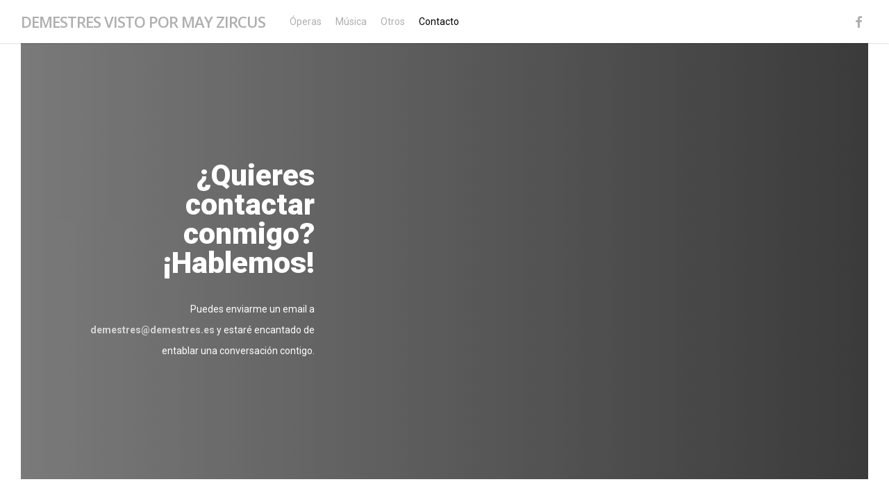

--- FILE ---
content_type: text/css
request_url: https://demestres.es/wp-content/themes/salient/css/build/plugins/fullpage.css?ver=16.1.3
body_size: 4342
content:
body.compose-mode .vc_row.vc_row-o-content-middle>.fp-tableCell .fp-scrollable>.fp-scroller .full-page-inner-wrap-outer>.full-page-inner-wrap>.full-page-inner>.span_12>.vc_element>.vc_column_container>.vc_column-inner,body.compose-mode .vc_row.vc_row-o-content-middle>.fp-tableCell .full-page-inner-wrap-outer>.full-page-inner-wrap>.full-page-inner>.span_12>.vc_element>.vc_column_container>.vc_column-inner{-webkit-box-pack:center;-webkit-justify-content:center;-ms-flex-pack:center;justify-content:center;width:100%}body.compose-mode .wpb_row.vc_row-flex>.fp-tableCell .fp-scrollable>.fp-scroller>.full-page-inner-wrap-outer>.full-page-inner-wrap>.full-page-inner>.span_12>.vc_element>.vc_column_container>.vc_column-inner,body.compose-mode .wpb_row.vc_row-flex>.fp-tableCell .full-page-inner-wrap-outer>.full-page-inner-wrap>.full-page-inner>.span_12>.vc_element>.vc_column_container>.vc_column-inner{-webkit-box-flex:1;-webkit-flex-grow:1;-ms-flex-positive:1;flex-grow:1;display:-webkit-box;display:-webkit-flex;display:-ms-flexbox;display:flex;-webkit-box-orient:vertical;-webkit-box-direction:normal;-webkit-flex-direction:column;-ms-flex-direction:column;flex-direction:column}@media only screen and (max-width:999px){body .vc_row.vc_row-flex.vc_row-o-equal-height>.fp-tableCell .full-page-inner-wrap-outer>.full-page-inner-wrap>.full-page-inner>.span_12,body .vc_row.vc_row-flex.vc_row-o-equal-height>.fp-tableCell .full-page-inner-wrap-outer>.full-page-inner-wrap>.full-page-inner>.span_12>.vc_column_container,body .vc_row.vc_row-flex.vc_row-o-equal-height>.fp-tableCell .full-page-inner-wrap-outer>.full-page-inner-wrap>.full-page-inner>.span_12>.vc_column_container>.vc_column-inner,body .wpb_row.vc_row-flex.vc_row-o-equal-height>.fp-tableCell .fp-scrollable>.fp-scroller>.full-page-inner-wrap-outer>.full-page-inner-wrap>.full-page-inner>.span_12>.vc_column_container>.vc_column-inner{display:-webkit-flex;display:flex}}.fp-section{position:relative;-webkit-box-sizing:border-box;-moz-box-sizing:border-box;box-sizing:border-box}.fp-slide{float:left}.fp-slide,.fp-slidesContainer{height:100%;display:block}.fp-slides{z-index:1;height:100%;overflow:hidden;position:relative;-webkit-transition:all .3s ease-out;transition:all .3s ease-out}#nectar_fullscreen_rows:not(.afterLoaded)>div{left:0}#nectar_fullscreen_rows:not(.afterLoaded)>div:first-child{z-index:150}#nectar_fullscreen_rows:not(.afterLoaded) .full-page-inner-wrap:not([data-content-pos=full_height]),.fp-tableCell .full-page-inner-wrap:not([data-content-pos=full_height]){display:table;table-layout:fixed}#nectar_fullscreen_rows:not(.afterLoaded) .full-page-inner-wrap,#nectar_fullscreen_rows:not(.afterLoaded) .full-page-inner-wrap-outer,.fp-tableCell .full-page-inner-wrap,.fp-tableCell .full-page-inner-wrap-outer{width:100%;height:100%;position:relative}#nectar_fullscreen_rows:not(.afterLoaded) .full-page-inner-wrap:not([data-content-pos=full_height]) .full-page-inner,.fp-tableCell .full-page-inner-wrap:not([data-content-pos=full_height]) .full-page-inner{display:table-cell;vertical-align:middle}.fp-tableCell>.full-page-inner-wrap-outer .full-page-inner-wrap[data-content-pos=middle]{display:-webkit-flex;display:-ms-flexbox;display:flex;table-layout:auto;-webkit-align-items:center;-ms-flex-align:center;align-items:center}.fp-tableCell>.full-page-inner-wrap-outer .full-page-inner-wrap[data-content-pos=middle] .full-page-inner{display:block;height:auto!important}.fp-tableCell .full-page-inner-wrap .full-page-inner{width:100%;height:100%;position:static}#nectar_fullscreen_rows:not(.afterLoaded) .full-page-inner-wrap[data-content-pos=top] .full-page-inner,.fp-tableCell .full-page-inner-wrap[data-content-pos=top] .full-page-inner{vertical-align:top}#nectar_fullscreen_rows:not(.afterLoaded) .full-page-inner-wrap[data-content-pos=bottom] .full-page-inner,.fp-tableCell .full-page-inner-wrap[data-content-pos=bottom] .full-page-inner{vertical-align:bottom}.full-page-inner>.span_12>.wpb_column>.vc_column-inner>.wpb_wrapper{transform:translateZ(0)}.full-page-inner .col.span_12{z-index:10}@media only screen and (min-width:1000px){body[data-flex-cols=true] #nectar_fullscreen_rows[data-content-overflow=hidden] .full-page-inner-wrap[data-content-pos=middle] .full-page-inner>.container>.span_12{flex-wrap:nowrap}}.full-page-inner-wrap[data-content-pos=full_height] .full-page-inner>.span_12,.full-page-inner-wrap[data-content-pos=full_height] .full-page-inner>.span_12>.col,.full-page-inner-wrap[data-content-pos=full_height] .full-page-inner>.span_12>.col .wpb_row>.span_12>.vc_column_container>.column-inner-wrap>.column-inner,.full-page-inner-wrap[data-content-pos=full_height] .full-page-inner>.span_12>.col>.column-inner-wrap,.full-page-inner-wrap[data-content-pos=full_height] .full-page-inner>.span_12>.col>.column-inner-wrap>.column-inner,.full-page-inner-wrap[data-content-pos=full_height] .full-page-inner>.span_12>.col>.column-inner-wrap>.column-inner>.wpb_wrapper.only_rows,.full-page-inner-wrap[data-content-pos=full_height] .full-page-inner>.span_12>.col>.column-inner-wrap>.column-inner>.wpb_wrapper.only_rows>.wpb_row>.span_12>.col,.full-page-inner-wrap[data-content-pos=full_height] .full-page-inner>.span_12>.col>.column-inner-wrap>.column-inner>.wpb_wrapper>.wpb_row>.span_12,.full-page-inner-wrap[data-content-pos=full_height] .full-page-inner>.span_12>.col>.vc_column-inner,.full-page-inner-wrap[data-content-pos=full_height] .full-page-inner>.span_12>.col>.vc_column-inner>.wpb_wrapper.only_rows,.full-page-inner-wrap[data-content-pos=full_height] .full-page-inner>.span_12>.col>.vc_column-inner>.wpb_wrapper>.wpb_row>.span_12,.full-page-inner-wrap[data-content-pos=full_height] .full-page-inner>.span_12>.col>.vc_column-inner>.wpb_wrapper>.wpb_row>.span_12>.col,.full-page-inner-wrap[data-content-pos=full_height] .full-page-inner>.span_12>.col>.vc_column-inner>.wpb_wrapper>.wpb_row>.span_12>.col>.vc_column-inner,.vc_row.vc_row-flex>.span_12>.vc_column_container>.column-inner-wrap>.column-inner{height:100%}.full-page-inner-wrap[data-content-pos=full_height] .full-page-inner>.span_12>.col>.column-inner-wrap>.column-inner>.wpb_wrapper.only_rows[data-inner-row-num="1"]>.wpb_row,.full-page-inner-wrap[data-content-pos=full_height] .full-page-inner>.span_12>.col>.vc_column-inner>.wpb_wrapper.only_rows[data-inner-row-num="1"]>.wpb_row{height:100%}@media only screen and (min-width:1000px){.full-page-inner-wrap[data-content-pos=full_height] .full-page-inner>.span_12>.col>.column-inner-wrap>.column-inner>.wpb_wrapper.only_rows[data-inner-row-num="2"]>.wpb_row,.full-page-inner-wrap[data-content-pos=full_height] .full-page-inner>.span_12>.col>.vc_column-inner>.wpb_wrapper.only_rows[data-inner-row-num="2"]>.wpb_row{height:50%}.full-page-inner-wrap[data-content-pos=full_height] .full-page-inner>.span_12>.col>.column-inner-wrap>.column-inner>.wpb_wrapper.only_rows[data-inner-row-num="3"]>.wpb_row,.full-page-inner-wrap[data-content-pos=full_height] .full-page-inner>.span_12>.col>.vc_column-inner>.wpb_wrapper.only_rows[data-inner-row-num="3"]>.wpb_row{height:33.33%}.full-page-inner-wrap[data-content-pos=full_height] .full-page-inner>.span_12>.col>.column-inner-wrap>.column-inner>.wpb_wrapper.only_rows[data-inner-row-num="4"]>.wpb_row,.full-page-inner-wrap[data-content-pos=full_height] .full-page-inner>.span_12>.col>.vc_column-inner>.wpb_wrapper.only_rows[data-inner-row-num="4"]>.wpb_row{height:25%}.full-page-inner-wrap[data-content-pos=full_height] .full-page-inner>.span_12>.col>.column-inner-wrap>.column-inner>.wpb_wrapper.only_rows[data-inner-row-num="5"]>.wpb_row,.full-page-inner-wrap[data-content-pos=full_height] .full-page-inner>.span_12>.col>.vc_column-inner>.wpb_wrapper.only_rows[data-inner-row-num="5"]>.wpb_row{height:20%}.full-page-inner-wrap[data-content-pos=full_height] .full-page-inner>.span_12>.col>.column-inner-wrap>.column-inner>.wpb_wrapper.only_rows[data-inner-row-num="6"]>.wpb_row,.full-page-inner-wrap[data-content-pos=full_height] .full-page-inner>.span_12>.col>.vc_column-inner>.wpb_wrapper.only_rows[data-inner-row-num="6"]>.wpb_row{height:16.66%}.full-page-inner-wrap[data-content-pos=full_height] .full-page-inner>.span_12>.col>.column-inner-wrap>.column-inner>.wpb_wrapper.only_rows[data-inner-row-num="7"]>.wpb_row,.full-page-inner-wrap[data-content-pos=full_height] .full-page-inner>.span_12>.col>.vc_column-inner>.wpb_wrapper.only_rows[data-inner-row-num="7"]>.wpb_row{height:14.28%}.full-page-inner-wrap[data-content-pos=full_height] .full-page-inner>.span_12>.col>.column-inner-wrap>.column-inner>.wpb_wrapper.only_rows[data-inner-row-num="8"]>.wpb_row,.full-page-inner-wrap[data-content-pos=full_height] .full-page-inner>.span_12>.col>.vc_column-inner>.wpb_wrapper.only_rows[data-inner-row-num="8"]>.wpb_row{height:12.5%}}.fp-slidesContainer{float:left;position:relative}.fp-controlArrow{-webkit-user-select:none;-moz-user-select:none;-khtml-user-select:none;-ms-user-select:none;position:absolute;z-index:4;top:50%;cursor:pointer;width:0;height:0;border-style:solid;margin-top:-38px;-webkit-transform:translate3d(0,0,0);-ms-transform:translate3d(0,0,0);transform:translate3d(0,0,0)}.fp-controlArrow.fp-prev{left:15px;width:0;border-width:38.5px 34px 38.5px 0;border-color:transparent #fff transparent transparent}.fp-controlArrow.fp-next{right:15px;border-width:38.5px 0 38.5px 34px;border-color:transparent transparent transparent #fff}.fp-scrollable{overflow:hidden}body:not(.mobile) .fp-scroller{transition-duration:.25s!important}.fp-notransition{-webkit-transition:none!important;transition:none!important}.iScrollIndicator{border:0!important}@media only screen and (max-width:750px){#boxed #fp-nav{right:20px}}#fp-nav{position:fixed;z-index:100;margin-top:-32px;top:50%;opacity:1;-webkit-transform:translate3d(0,0,0)}#fp-nav.right{right:22px}#fp-nav.left{left:22px}.fp-slidesNav{position:absolute;z-index:4;left:50%;opacity:1}.fp-slidesNav.bottom{bottom:17px}.fp-slidesNav.top{top:17px}#fp-nav ul,.fp-slidesNav ul{margin:0;padding:0}#fp-nav ul li,.fp-slidesNav ul li{display:block;box-sizing:content-box;-webkit-box-sizing:content-box;position:relative;cursor:pointer;list-style:none}.fp-slidesNav ul li{display:inline-block}#fp-nav ul li a,.fp-slidesNav ul li a{display:block;position:relative;z-index:1;width:100%;height:100%;cursor:pointer;text-decoration:none}#fp-nav.transparent ul li a,.transparent .fp-slidesNav ul li a{padding:15px 17px}#fp-nav.tooltip ul li a,.tooltip .fp-slidesNav ul li a{padding:13px 17px}#fp-nav.tooltip_alt ul li a,.tooltip_alt .fp-slidesNav ul li a{padding:10px 17px}#fp-nav ul li a.active span,#fp-nav ul li:hover a.active span,#fp-nav.tooltip ul li a.active span,#fp-nav.tooltip_alt ul li a.active span,.fp-slidesNav ul li a.active span,.fp-slidesNav ul li:hover a.active span{height:12px;width:12px;margin:-6px 0 0 -6px;border-radius:100%}.fp-slidesNav ul li a.active span,body #fp-nav ul li a.active span{background-color:transparent;box-shadow:inset 0 0 0 2px rgba(0,0,0,.6)}#fp-nav:not(.tooltip_alt).light-controls ul li a.active span,.fp-slidesNav.light-controls ul li a.active span{background-color:transparent;box-shadow:inset 0 0 0 2px #fff}#fp-nav ul li a span,.fp-slidesNav ul li a span{border-radius:50%;position:absolute;z-index:1;height:6px;width:6px;box-shadow:inset 0 0 0 6px rgba(0,0,0,.4);left:50%;top:50%;display:block;margin:-3px 0 0 -3px;-webkit-transition:-webkit-transform .1s ease-in-out,background-color .2s ease .3s,box-shadow .25s ease-out;-moz-transition:transform .1s ease-in-out,background-color .2s ease .3s,box-shadow .25s ease-out;-o-transition:transform .1s ease-in-out,background-color .2s ease .3s,box-shadow .25s ease-out;transition:transform .1s ease-in-out,background-color .2s ease .3s,box-shadow .25s ease-out}#fp-nav:not(.light) ul li a span{box-shadow:inset 0 0 0 8px rgba(0,0,0,.3)}#fp-nav ul li a span:after{display:block;position:absolute;content:'';top:0;left:-5555px;width:100%;height:100%;border-radius:18px 18px;opacity:1;background-color:#fff;-webkit-transform:scale(.4);-ms-transform:scale(.4);transform:scale(.4);-webkit-transition:opacity .25s ease-out,-webkit-transform .25s ease-out;-ms-transition:opacity .25s ease-out,-ms-transform .25s ease-out;transition:opacity .25s ease-out,transform .25s ease-out}#fp-nav.tooltip_alt ul li a span:after,#fp-nav:not(.light-controls) ul li a span:after{background-color:#000}#fp-nav ul li:hover a span{-webkit-animation:animNavModalAllHover .35s ease-in-out forwards;-ms-animation:animNavModalAllHover .35s ease-in-out forwards;animation:animNavModalAllHover .35s ease-in-out forwards}@keyframes animNavModalAllHover{0%{transform:scale(1)}50%{transform:scale(1.2)}100%{transform:scale(1)}}#fp-nav ul li:hover a span:after,.fp-slidesNav ul li:hover a span:after{left:0;top:0;opacity:0;-webkit-transform:scale(1.3);-ms-transform:scale(1.3);transform:scale(1.3)}#fp-nav:not(.tooltip_alt).light-controls ul li a span{box-shadow:inset 0 0 0 8px rgba(255,255,255,.4)}#fp-nav ul li .fp-tooltip .tooltip-inner{position:absolute;top:-3px;color:#fff;font-size:14px;line-height:36px;font-family:arial,helvetica,sans-serif;white-space:nowrap;max-width:220px;display:block;right:0;width:auto;pointer-events:none;transform:translateX(-10px);-webkit-transform:translateX(-10px);cursor:pointer}#fp-nav.transparent.tooltip_alt ul li .fp-tooltip .tooltip-inner,#fp-nav.transparent:not(.light-controls) ul li .fp-tooltip .tooltip-inner{color:rgba(0,0,0,.6)}#fp-nav.transparent.tooltip_alt ul li .fp-tooltip .tooltip-inner:after,#fp-nav.transparent:not(.light-controls) ul li .fp-tooltip .tooltip-inner:after{border-color:rgba(0,0,0,.3)}#fp-nav.transparent ul li .fp-tooltip .tooltip-inner span{opacity:0;-webkit-transition:all .2s cubic-bezier(.4,0,1,.44);transition:all .2s cubic-bezier(.4,0,1,.44)}#fp-nav.transparent ul li:hover .fp-tooltip .tooltip-inner span{opacity:1;-webkit-transition:all .2s cubic-bezier(0,.44,.41,.99);transition:all .2s cubic-bezier(0,.44,.41,.99)}#fp-nav.transparent ul li .fp-tooltip{overflow:hidden;right:50px;top:0;position:absolute;width:250px;pointer-events:none;height:26px}#fp-nav.transparent ul li .fp-tooltip .tooltip-inner:after{width:100%;height:1px;display:block;content:' ';right:-100%;opacity:1!important;top:50%;margin-right:-10px;position:absolute;border-bottom:1px solid #fff;transform:translateY(-50%);-webkit-transform:translateY(-50%)}#fp-nav.transparent ul li .fp-tooltip .tooltip-inner{-webkit-transition:-webkit-transform .2s cubic-bezier(.4,0,1,.44);transition:transform .2s cubic-bezier(.4,0,1,.44)}#fp-nav.tooltip_alt{border-radius:100px;right:28px;padding:20px 0;background-color:#fff;box-shadow:0 4px 9px 0 rgba(43,43,49,.1),0 7px 14px 0 rgba(43,43,49,.13);transition:right .5s;-webkit-transition:right .5s}@media only screen and (min-width:1500px){body[data-ext-responsive=true] #fp-nav.tooltip_alt{right:60px}}#fp-nav:not(.light-controls).tooltip_alt ul li a span{box-shadow:inset 0 0 0 8px rgba(0,0,0,.15);-webkit-box-shadow:inset 0 0 0 8px rgba(0,0,0,.15)}#fp-nav.tooltip_alt ul li .fp-tooltip .tooltip-inner{background-color:rgba(0,0,0,.6);padding:0 12px;border-radius:100px;font-size:12px;line-height:28px;top:-4px}#fp-nav.tooltip ul li .fp-tooltip,#fp-nav.tooltip_alt ul li .fp-tooltip{right:50px;top:0;position:absolute;pointer-events:none;height:22px}#fp-nav.tooltip ul li .fp-tooltip .tooltip-inner{background-color:#27cfc3;padding:8px 12px;top:-4px;border-radius:4px}#fp-nav.tooltip ul li .fp-tooltip .tooltip-inner:after{content:' ';position:absolute;right:-6px;top:50%;-webkit-transform:translateY(-50%);transform:translateY(-50%);width:0;height:0;border-top:6px solid transparent;border-bottom:6px solid transparent;border-left:6px solid #27cfc3}#fp-nav.tooltip ul li .fp-tooltip .tooltip-inner{transform:translateX(-35px);-webkit-transform:translateX(-35px)}#fp-nav.tooltip ul li a>span{height:6px;width:6px}#fp-nav.tooltip ul li .fp-tooltip,#fp-nav.tooltip_alt ul li .fp-tooltip{opacity:0;height:34px}#fp-nav.tooltip_alt ul li:hover{z-index:100}@media only screen and (min-width:1000px){#fp-nav.tooltip ul li:hover .fp-tooltip,#fp-nav.tooltip_alt ul li:hover .fp-tooltip{opacity:1}}#fp-nav.tooltip_alt ul li:hover .fp-tooltip .tooltip-inner{transform:translateX(-2px)}#fp-nav.tooltip_alt ul li .fp-tooltip,#fp-nav.tooltip_alt ul li .fp-tooltip .tooltip-inner{transition:all .2s;-webkit-transition:all .2s}#fp-nav.tooltip ul li .fp-tooltip span{height:18px;display:block;line-height:18px}@keyframes ttBounceOut{0%{transform:translateX(-25px)}33%{transform:translateX(-39px)}66%{transform:translateX(-34px)}100%{transform:translateX(-35px)}}@-webkit-keyframes ttBounceOut{0%{transform:translateX(-25px)}33%{transform:translateX(-39px)}66%{transform:translateX(-34px)}100%{transform:translateX(-35px)}}#fp-nav.tooltip ul li:hover .fp-tooltip .tooltip-inner,#fp-nav.tooltip ul li:hover .fp-tooltip.right .tooltip-inner,#fp-nav.tooltip.fp-show-active a.active+.fp-tooltip .tooltip-inner{width:auto;opacity:1;-moz-animation:ttBounceOut .4s linear;-webkit-animation:ttBounceOut .4s linear;pointer-events:none}#fp-nav.transparent ul li:hover .fp-tooltip .tooltip-inner,#fp-nav.transparent ul li:hover .fp-tooltip.right .tooltip-inner,#fp-nav.transparent.fp-show-active a.active+.fp-tooltip .tooltip-inner{-webkit-transition:-webkit-transform .25s cubic-bezier(.165,.84,.44,1);transition:transform .25s cubic-bezier(.165,.84,.44,1);width:auto;opacity:1;transform:translateX(-35px);pointer-events:none}#fp-nav.transparent ul li .fp-tooltip.right{right:32px}#fp-nav.tooltip ul li .fp-tooltip.right{right:5px}#fp-nav ul li .fp-tooltip.left{left:20px}.fp-auto-height .fp-slide,.fp-auto-height .fp-tableCell,.fp-auto-height.fp-section{height:auto!important}.fp-tableCell{overflow:hidden}#nectar_fullscreen_rows{background-color:#333;height:1500px}#nectar_fullscreen_rows>.wpb_row .full-page-inner-wrap{background-color:#fff}#nectar_fullscreen_rows:not(data-animation="none")>div>.fp-tableCell .full-page-inner-wrap-outer,#nectar_fullscreen_rows>div,#nectar_fullscreen_rows>div>.fp-tableCell{backface-visibility:hidden}@media screen and (-ms-high-contrast:active),(-ms-high-contrast:none){#nectar_fullscreen_rows>div,#nectar_fullscreen_rows>div>.fp-tableCell,#nectar_fullscreen_rows>div>.fp-tableCell .full-page-inner-wrap-outer{backface-visibility:visible}}#nectar_fullscreen_rows>div.hidden{opacity:0}#nectar_fullscreen_rows>div.full-width-content{width:100%!important}#nectar_fullscreen_rows[data-animation=none]>#footer-outer.next-current.trans,#nectar_fullscreen_rows[data-animation=parallax]>#footer-outer.next-current.trans,#nectar_fullscreen_rows[data-animation=parallax]>div.next-current.trans .fp-tableCell,#nectar_fullscreen_rows[data-animation=parallax]>div.next-current.trans .fp-tableCell .full-page-inner-wrap-outer,#nectar_fullscreen_rows[data-animation=zoom-out-parallax]>#footer-outer.next-current.trans,#nectar_fullscreen_rows[data-animation=zoom-out-parallax]>div.next-current.trans .fp-tableCell,#nectar_fullscreen_rows[data-animation=zoom-out-parallax]>div.next-current.trans .fp-tableCell .full-page-inner-wrap-outer{transform:translateY(0) translateZ(0)!important}#nectar_fullscreen_rows[data-animation=parallax]>div.next-current .fp-tableCell .full-page-inner{opacity:1}#nectar_fullscreen_rows[data-animation=parallax]>div.next-current.trans .fp-tableCell .full-page-inner{opacity:1}#nectar_fullscreen_rows>div.active,#nectar_fullscreen_rows>div.current,#nectar_fullscreen_rows>div.next-current{top:0!important;left:0!important}#nectar_fullscreen_rows>div.next-current{z-index:10000}#nectar_fullscreen_rows>div.active,#nectar_fullscreen_rows>div.current{z-index:1000}#nectar_fullscreen_rows>div#footer-outer{visibility:visible;z-index:1}#nectar_fullscreen_rows>#footer-outer[data-using-bg-img=true]:after{pointer-events:none;z-index:-1}#nectar_fullscreen_rows #footer-outer[data-cols] .full-page-inner>.container>.span_12{display:block}#nectar_fullscreen_rows>div{margin:0!important;padding:0;z-index:100}#nectar_fullscreen_rows>div{position:absolute;left:-9999px}#nectar_fullscreen_rows[data-animation=free-scroll]>div,#nectar_fullscreen_rows[data-animation=none]>div{position:relative;left:0!important}#nectar_fullscreen_rows[data-animation=none]>div,#nectar_fullscreen_rows[data-animation=none]>div.active,#nectar_fullscreen_rows[data-animation=none]>div.current{z-index:auto}#nectar_fullscreen_rows[data-animation=none]>.wpb_row .full-page-inner-wrap{background-color:transparent}#nectar_fullscreen_rows[data-animation=none][data-animation-speed=fast] .last-before-footer,#nectar_fullscreen_rows[data-animation=none][data-animation-speed=medium] .last-before-footer,#nectar_fullscreen_rows[data-animation=none][data-animation-speed=slow] .last-before-footer,#nectar_fullscreen_rows[data-animation=parallax][data-animation-speed=fast] .last-before-footer,#nectar_fullscreen_rows[data-animation=parallax][data-animation-speed=medium] .last-before-footer,#nectar_fullscreen_rows[data-animation=parallax][data-animation-speed=slow] .last-before-footer,#nectar_fullscreen_rows[data-animation=zoom-out-parallax][data-animation-speed=fast] .last-before-footer,#nectar_fullscreen_rows[data-animation=zoom-out-parallax][data-animation-speed=medium] .last-before-footer,#nectar_fullscreen_rows[data-animation=zoom-out-parallax][data-animation-speed=slow] .last-before-footer{top:0!important;left:0!important;opacity:1!important;-webkit-transition:opacity .5s cubic-bezier(.6,.23,.2,.93) 0s,-webkit-transform .5s cubic-bezier(.6,.23,.2,.93) 0s!important;transition:opacity .5s cubic-bezier(.6,.23,.2,.93) 0s,transform .5s cubic-bezier(.6,.23,.2,.93) 0s!important;z-index:11000!important}#nectar_fullscreen_rows>#footer-outer .fp-tableCell{transition:none!important;-webkit-transition:none!important}#nectar_fullscreen_rows>#footer-outer{width:100%;top:auto!important;left:0!important;bottom:0!important;transform:translateY(45%) translateZ(0);-webkit-transform:translateY(45%) translateZ(0);position:absolute;height:auto!important;opacity:0}#nectar_fullscreen_rows[data-footer=default]>#footer-outer .full-page-inner>.container{max-width:none!important;width:100%!important;padding:0!important}#nectar_fullscreen_rows>#footer-outer.active,#nectar_fullscreen_rows>#footer-outer.fp-completely{opacity:1!important}#nectar_fullscreen_rows>#footer-outer .full-page-inner-wrap{transform:none!important;-webkit-transform:none!important}#nectar_fullscreen_rows>#footer-outer.active.completely{z-index:10000}#nectar_fullscreen_rows>#footer-outer #call-to-action .container{padding:42px 0!important}#nectar_fullscreen_rows .only-nectar-slider .col{margin-bottom:0}#nectar_fullscreen_rows .only-nectar-slider .nectar-slider-wrap{margin-left:0}#nectar_fullscreen_rows[data-animation*=parallax] .full-width-content [id*=forcefullwidth] rs-module-wrap{left:0!important}#nectar_fullscreen_rows #copyright li{list-style:none}#nectar_fullscreen_rows #copyright ul{margin-bottom:0}#nectar_fullscreen_rows #footer-outer .full-page-inner-wrap,#nectar_fullscreen_rows #footer-outer .full-page-inner-wrap .full-page-inner{display:block;table-layout:auto;height:auto}#nectar_fullscreen_rows[data-row-bg-animation=ken_burns] .active:not(#footer-outer) .kenburns.row-bg.using-image{-webkit-transform:scale(1);transform:scale(1)}#nectar_fullscreen_rows[data-row-bg-animation=ken_burns] .active:not(#footer-outer) .row-bg.using-image,#nectar_fullscreen_rows[data-row-bg-animation=ken_burns] .last-before-footer .row-bg.using-image,#nectar_fullscreen_rows[data-row-bg-animation=ken_burns] .transition-out .row-bg.using-image{-ms-transition:transform 14s cubic-bezier(.2,0,.7,1);-webkit-transition:transform 14s cubic-bezier(.2,0,.7,1);transition:transform 14s cubic-bezier(.2,0,.7,1);-webkit-transform:scale(1.12);transform:scale(1.12)}#nectar_fullscreen_rows[data-row-bg-animation=ken_burns] .active:not(#footer-outer) .row-bg.using-image.disable_ken_burns{-webkit-transform:scale(1);transform:scale(1)}.wpb_row .row-bg-wrap:after{backface-visibility:hidden}.col.span_12.light{color:#fff}.nectar_using_pfsr #breadcrumbs.yoast{display:none}#nectar_fullscreen_rows #footer-outer .clients.fade-in-animation>div,#nectar_fullscreen_rows #footer-outer .col.has-animation,#nectar_fullscreen_rows #footer-outer .nectar-milestone:not(.animated-in),#nectar_fullscreen_rows #footer-outer .wpb_column.has-animation,#nectar_fullscreen_rows #footer-outer img.img-with-animation{opacity:1!important;transform:none!important;-webkit-transform:none!important}@media only screen and (min-width:1000px){#nectar_fullscreen_rows[data-mobile-disable=on] .vc_row.vc_row-flex>.full-page-inner-wrap-outer>.full-page-inner-wrap>.full-page-inner>.container>.span_12,#nectar_fullscreen_rows[data-mobile-disable=on] .vc_row.vc_row-flex>.full-page-inner-wrap-outer>.full-page-inner-wrap>.full-page-inner>.container>.span_12>.vc_column_container,#nectar_fullscreen_rows[data-mobile-disable=on] .vc_row.vc_row-flex>.full-page-inner-wrap-outer>.full-page-inner-wrap>.full-page-inner>.span_12,#nectar_fullscreen_rows[data-mobile-disable=on] .vc_row.vc_row-flex>.full-page-inner-wrap-outer>.full-page-inner-wrap>.full-page-inner>.span_12>.vc_column_container,#nectar_fullscreen_rows[data-mobile-disable=on] .vc_row.vc_row-o-equal-height>.full-page-inner-wrap-outer>.full-page-inner-wrap>.full-page-inner>.container>.span_12>.column_container>.column-inner-wrap,#nectar_fullscreen_rows[data-mobile-disable=on] .vc_row.vc_row-o-equal-height>.full-page-inner-wrap-outer>.full-page-inner-wrap>.full-page-inner>.span_12>.column_container>.column-inner-wrap{display:-webkit-box;display:-webkit-flex;display:-ms-flexbox;display:flex}#nectar_fullscreen_rows[data-mobile-disable=on] .wpb_row.vc_row-flex>.full-page-inner-wrap-outer>.full-page-inner-wrap>.full-page-inner>.container>.span_12>.vc_column_container>.column-inner-wrap>.column-inner,#nectar_fullscreen_rows[data-mobile-disable=on] .wpb_row.vc_row-flex>.full-page-inner-wrap-outer>.full-page-inner-wrap>.full-page-inner>.container>.span_12>.vc_column_container>.vc_column-inner,#nectar_fullscreen_rows[data-mobile-disable=on] .wpb_row.vc_row-flex>.full-page-inner-wrap-outer>.full-page-inner-wrap>.full-page-inner>.span_12>.vc_column_container>.column-inner-wrap>.column-inner,#nectar_fullscreen_rows[data-mobile-disable=on] .wpb_row.vc_row-flex>.full-page-inner-wrap-outer>.full-page-inner-wrap>.full-page-inner>.span_12>.vc_column_container>.vc_column-inner{-webkit-box-flex:1;-webkit-flex-grow:1;-ms-flex-positive:1;flex-grow:1;display:-webkit-box;display:-webkit-flex;display:-ms-flexbox;display:flex;-webkit-box-orient:vertical;-webkit-box-direction:normal;-webkit-flex-direction:column;-ms-flex-direction:column;flex-direction:column}#nectar_fullscreen_rows[data-mobile-disable=on] .vc_row.vc_row-o-equal-height>.full-page-inner-wrap-outer>.full-page-inner-wrap>.full-page-inner>.container>.span_12>.column_container>.column-inner-wrap,#nectar_fullscreen_rows[data-mobile-disable=on] .vc_row.vc_row-o-equal-height>.full-page-inner-wrap-outer>.full-page-inner-wrap>.full-page-inner>.container>.span_12>.vc_column_container,#nectar_fullscreen_rows[data-mobile-disable=on] .vc_row.vc_row-o-equal-height>.full-page-inner-wrap-outer>.full-page-inner-wrap>.full-page-inner>.span_12>.column_container>.column-inner-wrap,#nectar_fullscreen_rows[data-mobile-disable=on] .vc_row.vc_row-o-equal-height>.full-page-inner-wrap-outer>.full-page-inner-wrap>.full-page-inner>.span_12>.vc_column_container{-webkit-box-align:stretch;-webkit-align-items:stretch;-ms-flex-align:stretch;align-items:stretch}#nectar_fullscreen_rows[data-mobile-disable=on] .vc_row.vc_row-o-content-top>.full-page-inner-wrap-outer>.full-page-inner-wrap>.full-page-inner>.container>.span_12>.vc_vc_column>.vc_column_container>.vc_column-inner,#nectar_fullscreen_rows[data-mobile-disable=on] .vc_row.vc_row-o-content-top>.full-page-inner-wrap-outer>.full-page-inner-wrap>.full-page-inner>.container>.span_12>.vc_vc_column_inner>.vc_column_container>.vc_column-inner,#nectar_fullscreen_rows[data-mobile-disable=on] .vc_row.vc_row-o-content-top>.full-page-inner-wrap-outer>.full-page-inner-wrap>.full-page-inner>.span_12>.vc_vc_column>.vc_column_container>.vc_column-inner,#nectar_fullscreen_rows[data-mobile-disable=on] .vc_row.vc_row-o-content-top>.full-page-inner-wrap-outer>.full-page-inner-wrap>.full-page-inner>.span_12>.vc_vc_column_inner>.vc_column_container>.vc_column-inner{-webkit-box-pack:start;-webkit-justify-content:flex-start;-ms-flex-pack:start;justify-content:flex-start}#nectar_fullscreen_rows[data-mobile-disable=on] .vc_row.vc_row-o-content-middle>.full-page-inner-wrap-outer>.full-page-inner-wrap>.full-page-inner>.container>.span_12>.vc_column_container>.column-inner-wrap>.column-inner,#nectar_fullscreen_rows[data-mobile-disable=on] .vc_row.vc_row-o-content-middle>.full-page-inner-wrap-outer>.full-page-inner-wrap>.full-page-inner>.container>.span_12>.vc_column_container>.vc_column-inner,#nectar_fullscreen_rows[data-mobile-disable=on] .vc_row.vc_row-o-content-middle>.full-page-inner-wrap-outer>.full-page-inner-wrap>.full-page-inner>.span_12>.vc_column_container>.column-inner-wrap>.column-inner,#nectar_fullscreen_rows[data-mobile-disable=on] .vc_row.vc_row-o-content-middle>.full-page-inner-wrap-outer>.full-page-inner-wrap>.full-page-inner>.span_12>.vc_column_container>.vc_column-inner{-webkit-box-pack:center;-webkit-justify-content:center;-ms-flex-pack:center;justify-content:center;width:100%}#nectar_fullscreen_rows[data-mobile-disable=on] .vc_row.vc_row-o-content-bottom>.full-page-inner-wrap-outer>.full-page-inner-wrap>.full-page-inner>.container>.span_12>.vc_column_container>.column-inner-wrap>.column-inner,#nectar_fullscreen_rows[data-mobile-disable=on] .vc_row.vc_row-o-content-bottom>.full-page-inner-wrap-outer>.full-page-inner-wrap>.full-page-inner>.container>.span_12>.vc_column_container>.vc_column-inner,#nectar_fullscreen_rows[data-mobile-disable=on] .vc_row.vc_row-o-content-bottom>.full-page-inner-wrap-outer>.full-page-inner-wrap>.full-page-inner>.span_12>.vc_column_container>.column-inner-wrap>.column-inner,#nectar_fullscreen_rows[data-mobile-disable=on] .vc_row.vc_row-o-content-bottom>.full-page-inner-wrap-outer>.full-page-inner-wrap>.full-page-inner>.span_12>.vc_column_container>.vc_column-inner{-webkit-box-pack:end;-webkit-justify-content:flex-end;-ms-flex-pack:end;justify-content:flex-end}.using-ios-device #nectar_fullscreen_rows[data-mobile-disable=on]>div,.using-mobile-browser #nectar_fullscreen_rows[data-mobile-disable=on]>div{height:auto}}@media only screen and (min-width:1000px) and (orientation:landscape){.using-ios-device #nectar_fullscreen_rows>.wpb_row.extra-top-padding,.using-mobile-browser #nectar_fullscreen_rows>.wpb_row.extra-top-padding{padding-top:80px}}@media only screen and (min-width :691px) and (max-width :999px){body #nectar_fullscreen_rows .vc_row-fluid .vc_col-sm-5,body #nectar_fullscreen_rows .vc_row-fluid .vc_col-sm-7{width:100%;margin-left:0}}@media only screen and (max-width :690px){.using-ios-device #nectar_fullscreen_rows[data-mobile-disable=on],.using-mobile-browser #nectar_fullscreen_rows[data-mobile-disable=on]{height:auto!important}.using-ios-device #nectar_fullscreen_rows[data-mobile-disable=on]>div,.using-mobile-browser #nectar_fullscreen_rows[data-mobile-disable=on]>div{position:relative!important;left:0!important}}@media only screen and (min-width :1px) and (max-width :999px){#nectar_fullscreen_rows>div:not(.full-width-content) .full-page-inner-wrap-outer>.full-page-inner-wrap>.full-page-inner>.container{padding-top:10%;padding-bottom:10%}#nectar_fullscreen_rows[data-content-overflow=hidden] .vc_row.vc_row-flex>.fp-tableCell .full-page-inner-wrap-outer>.full-page-inner-wrap[data-content-pos=middle]>.full-page-inner>.container>.span_12{height:auto!important}}@media only screen and (max-device-width:2600px){.using-ios-device #nectar_fullscreen_rows[data-mobile-disable=on],.using-mobile-browser #nectar_fullscreen_rows[data-mobile-disable=on]{height:auto!important}.using-ios-device #nectar_fullscreen_rows[data-mobile-disable=on]>div,.using-mobile-browser #nectar_fullscreen_rows[data-mobile-disable=on]>div{position:relative!important;left:0!important}.using-ios-device #nectar_fullscreen_rows[data-mobile-disable=on]>div:not(.full-width-content) .full-page-inner-wrap-outer>.full-page-inner-wrap>.full-page-inner>.container,.using-mobile-browser #nectar_fullscreen_rows[data-mobile-disable=on]>div:not(.full-width-content) .full-page-inner-wrap-outer>.full-page-inner-wrap>.full-page-inner>.container{padding-top:8%;padding-bottom:8%}}@media only screen and (min-width:990px) and (max-width:1300px){#nectar_fullscreen_rows .full-width-content .wpb_column .wpb_row .wpb_column,#nectar_fullscreen_rows .full-width-content .wpb_column .wpb_row .wpb_column p{font-size:inherit;line-height:inherit}}@media only screen and (max-width:999px){.vc_row.vc_row-flex>.fp-tableCell .full-page-inner-wrap-outer>.full-page-inner-wrap>.full-page-inner>.container>.span_12,.vc_row.vc_row-flex>.fp-tableCell .full-page-inner-wrap-outer>.full-page-inner-wrap>.full-page-inner>.container>.span_12>.vc_column_container,.vc_row.vc_row-flex>.fp-tableCell .full-page-inner-wrap-outer>.full-page-inner-wrap>.full-page-inner>.span_12,.vc_row.vc_row-flex>.fp-tableCell .full-page-inner-wrap-outer>.full-page-inner-wrap>.full-page-inner>.span_12>.vc_column_container{-webkit-flex-wrap:wrap;-ms-flex-wrap:wrap;flex-wrap:wrap}}.vc_row.vc_row-flex>.fp-tableCell .full-page-inner-wrap-outer>.full-page-inner-wrap>.full-page-inner>.container>.span_12,.vc_row.vc_row-flex>.fp-tableCell .full-page-inner-wrap-outer>.full-page-inner-wrap>.full-page-inner>.container>.span_12>.vc_column_container,.vc_row.vc_row-flex>.fp-tableCell .full-page-inner-wrap-outer>.full-page-inner-wrap>.full-page-inner>.span_12,.vc_row.vc_row-flex>.fp-tableCell .full-page-inner-wrap-outer>.full-page-inner-wrap>.full-page-inner>.span_12>.vc_column_container,.vc_row.vc_row-o-equal-height>.fp-tableCell .full-page-inner-wrap-outer>.full-page-inner-wrap>.full-page-inner>.container>.span_12>.column_container>.column-inner-wrap,.vc_row.vc_row-o-equal-height>.fp-tableCell .full-page-inner-wrap-outer>.full-page-inner-wrap>.full-page-inner>.span_12>.column_container>.column-inner-wrap{display:-webkit-box;display:-webkit-flex;display:-ms-flexbox;display:flex}.vc_row.vc_row-o-equal-height .full-page-inner>.span_12>.col .wpb_row>.container>.span_12>.vc_column_container>.column-inner-wrap>.column-inner,.vc_row.vc_row-o-equal-height .full-page-inner>.span_12>.col .wpb_row>.span_12>.vc_column_container>.column-inner-wrap>.column-inner,.wpb_row.vc_row-flex>.fp-tableCell .fp-scrollable>.fp-scroller .full-page-inner-wrap-outer>.full-page-inner-wrap>.full-page-inner>.container>.span_12>.vc_column_container>.vc_column-inner,.wpb_row.vc_row-flex>.fp-tableCell .fp-scrollable>.fp-scroller>.full-page-inner-wrap-outer>.full-page-inner-wrap>.full-page-inner>.span_12>.vc_column_container>.vc_column-inner,.wpb_row.vc_row-flex>.fp-tableCell .full-page-inner-wrap-outer>.full-page-inner-wrap>.full-page-inner>.container>.span_12>.vc_column_container>.column-inner-wrap>.column-inner,.wpb_row.vc_row-flex>.fp-tableCell .full-page-inner-wrap-outer>.full-page-inner-wrap>.full-page-inner>.container>.span_12>.vc_column_container>.vc_column-inner,.wpb_row.vc_row-flex>.fp-tableCell .full-page-inner-wrap-outer>.full-page-inner-wrap>.full-page-inner>.span_12>.vc_column_container>.column-inner-wrap>.column-inner,.wpb_row.vc_row-flex>.fp-tableCell .full-page-inner-wrap-outer>.full-page-inner-wrap>.full-page-inner>.span_12>.vc_column_container>.vc_column-inner{-webkit-box-flex:1;-webkit-flex-grow:1;-ms-flex-positive:1;flex-grow:1;display:-webkit-box;display:-webkit-flex;display:-ms-flexbox;display:flex;-webkit-box-orient:vertical;-webkit-box-direction:normal;-webkit-flex-direction:column;-ms-flex-direction:column;flex-direction:column}.vc_row.vc_row-o-equal-height .full-page-inner>.container>.span_12>.col .wpb_row>.span_12>.vc_column_container>.column-inner-wrap,.vc_row.vc_row-o-equal-height .full-page-inner>.span_12>.col .wpb_row>.span_12>.vc_column_container>.column-inner-wrap,.vc_row.vc_row-o-equal-height>.fp-tableCell .full-page-inner-wrap-outer>.full-page-inner-wrap>.full-page-inner>.container>.span_12>.column_container>.column-inner-wrap,.vc_row.vc_row-o-equal-height>.fp-tableCell .full-page-inner-wrap-outer>.full-page-inner-wrap>.full-page-inner>.container>.span_12>.vc_column_container,.vc_row.vc_row-o-equal-height>.fp-tableCell .full-page-inner-wrap-outer>.full-page-inner-wrap>.full-page-inner>.span_12>.column_container>.column-inner-wrap,.vc_row.vc_row-o-equal-height>.fp-tableCell .full-page-inner-wrap-outer>.full-page-inner-wrap>.full-page-inner>.span_12>.vc_column_container{-webkit-box-align:stretch;-webkit-align-items:stretch;-ms-flex-align:stretch;align-items:stretch}.vc_row.vc_row-o-content-top>.fp-tableCell .full-page-inner-wrap-outer>.full-page-inner-wrap>.full-page-inner>.container>.span_12>.vc_vc_column>.vc_column_container>.vc_column-inner,.vc_row.vc_row-o-content-top>.fp-tableCell .full-page-inner-wrap-outer>.full-page-inner-wrap>.full-page-inner>.container>.span_12>.vc_vc_column_inner>.vc_column_container>.vc_column-inner,.vc_row.vc_row-o-content-top>.fp-tableCell .full-page-inner-wrap-outer>.full-page-inner-wrap>.full-page-inner>.span_12>.vc_vc_column>.vc_column_container>.vc_column-inner,.vc_row.vc_row-o-content-top>.fp-tableCell .full-page-inner-wrap-outer>.full-page-inner-wrap>.full-page-inner>.span_12>.vc_vc_column_inner>.vc_column_container>.vc_column-inner{-webkit-box-pack:start;-webkit-justify-content:flex-start;-ms-flex-pack:start;justify-content:flex-start}.full-page-inner>.container>.span_12>.col .vc_row.vc_row-o-content-middle>.span_12>.vc_column_container>.column-inner-wrap>.column-inner,.full-page-inner>.span_12>.col .vc_row.vc_row-o-content-middle>.span_12>.vc_column_container>.column-inner-wrap>.column-inner,.vc_row.vc_row-o-content-middle>.fp-tableCell .fp-scrollable>.fp-scroller .full-page-inner-wrap-outer>.full-page-inner-wrap>.full-page-inner>.container>.span_12>.vc_column_container>.vc_column-inner,.vc_row.vc_row-o-content-middle>.fp-tableCell .fp-scrollable>.fp-scroller .full-page-inner-wrap-outer>.full-page-inner-wrap>.full-page-inner>.span_12>.vc_column_container>.vc_column-inner,.vc_row.vc_row-o-content-middle>.fp-tableCell .full-page-inner-wrap-outer>.full-page-inner-wrap>.full-page-inner>.container>.span_12>.vc_column_container>.column-inner-wrap>.column-inner,.vc_row.vc_row-o-content-middle>.fp-tableCell .full-page-inner-wrap-outer>.full-page-inner-wrap>.full-page-inner>.container>.span_12>.vc_column_container>.vc_column-inner,.vc_row.vc_row-o-content-middle>.fp-tableCell .full-page-inner-wrap-outer>.full-page-inner-wrap>.full-page-inner>.span_12>.vc_column_container>.column-inner-wrap>.column-inner,.vc_row.vc_row-o-content-middle>.fp-tableCell .full-page-inner-wrap-outer>.full-page-inner-wrap>.full-page-inner>.span_12>.vc_column_container>.vc_column-inner{-webkit-box-pack:center;-webkit-justify-content:center;-ms-flex-pack:center;justify-content:center;width:100%}.full-page-inner>.container>.span_12>.col .vc_row.vc_row-o-content-bottom>.span_12>.vc_column_container>.column-inner-wrap>.column-inner,.full-page-inner>.span_12>.col .vc_row.vc_row-o-content-bottom>.span_12>.vc_column_container>.column-inner-wrap>.column-inner,.vc_row.vc_row-o-content-bottom>.fp-tableCell .full-page-inner-wrap-outer>.full-page-inner-wrap>.full-page-inner>.container>.span_12>.vc_column_container>.column-inner-wrap>.column-inner,.vc_row.vc_row-o-content-bottom>.fp-tableCell .full-page-inner-wrap-outer>.full-page-inner-wrap>.full-page-inner>.container>.span_12>.vc_column_container>.vc_column-inner,.vc_row.vc_row-o-content-bottom>.fp-tableCell .full-page-inner-wrap-outer>.full-page-inner-wrap>.full-page-inner>.span_12>.vc_column_container>.column-inner-wrap>.column-inner,.vc_row.vc_row-o-content-bottom>.fp-tableCell .full-page-inner-wrap-outer>.full-page-inner-wrap>.full-page-inner>.span_12>.vc_column_container>.vc_column-inner{-webkit-box-pack:end;-webkit-justify-content:flex-end;-ms-flex-pack:end;justify-content:flex-end}@media screen and (max-width:999px){.vc_row.vc_row-flex>.fp-tableCell .full-page-inner-wrap-outer>.full-page-inner-wrap>.full-page-inner>.span_12,.vc_row.vc_row-flex>.fp-tableCell .full-page-inner-wrap-outer>.full-page-inner-wrap>.full-page-inner>.span_12>.vc_column_container,.vc_row.vc_row-o-equal-height .full-page-inner>.span_12>.col .wpb_row>.container>.span_12>.vc_column_container>.column-inner-wrap>.column-inner,.vc_row.vc_row-o-equal-height .full-page-inner>.span_12>.col .wpb_row>.span_12>.vc_column_container>.column-inner-wrap>.column-inner,.vc_row.vc_row-o-equal-height>.fp-tableCell .full-page-inner-wrap-outer>.full-page-inner-wrap>.full-page-inner>.container>.span_12>.column_container>.column-inner-wrap,.vc_row.vc_row-o-equal-height>.fp-tableCell .full-page-inner-wrap-outer>.full-page-inner-wrap>.full-page-inner>.span_12>.column_container>.column-inner-wrap,.wpb_row.vc_row-flex>.fp-tableCell .fp-scrollable>.fp-scroller .full-page-inner-wrap-outer>.full-page-inner-wrap>.full-page-inner>.container>.span_12>.vc_column_container>.vc_column-inner,.wpb_row.vc_row-flex>.fp-tableCell .fp-scrollable>.fp-scroller>.full-page-inner-wrap-outer>.full-page-inner-wrap>.full-page-inner>.span_12>.vc_column_container>.vc_column-inner,.wpb_row.vc_row-flex>.fp-tableCell .full-page-inner-wrap-outer>.full-page-inner-wrap>.full-page-inner>.container>.span_12>.vc_column_container>.column-inner-wrap>.column-inner,.wpb_row.vc_row-flex>.fp-tableCell .full-page-inner-wrap-outer>.full-page-inner-wrap>.full-page-inner>.container>.span_12>.vc_column_container>.vc_column-inner,.wpb_row.vc_row-flex>.fp-tableCell .full-page-inner-wrap-outer>.full-page-inner-wrap>.full-page-inner>.span_12>.vc_column_container>.column-inner-wrap>.column-inner,.wpb_row.vc_row-flex>.fp-tableCell .full-page-inner-wrap-outer>.full-page-inner-wrap>.full-page-inner>.span_12>.vc_column_container>.vc_column-inner,body:not([data-flex-cols=true]) .vc_row.vc_row-flex>.fp-tableCell .full-page-inner-wrap-outer>.full-page-inner-wrap>.full-page-inner>.container>.span_12,body:not([data-flex-cols=true]) .vc_row.vc_row-flex>.fp-tableCell .full-page-inner-wrap-outer>.full-page-inner-wrap>.full-page-inner>.container>.span_12>.vc_column_container{display:block}}